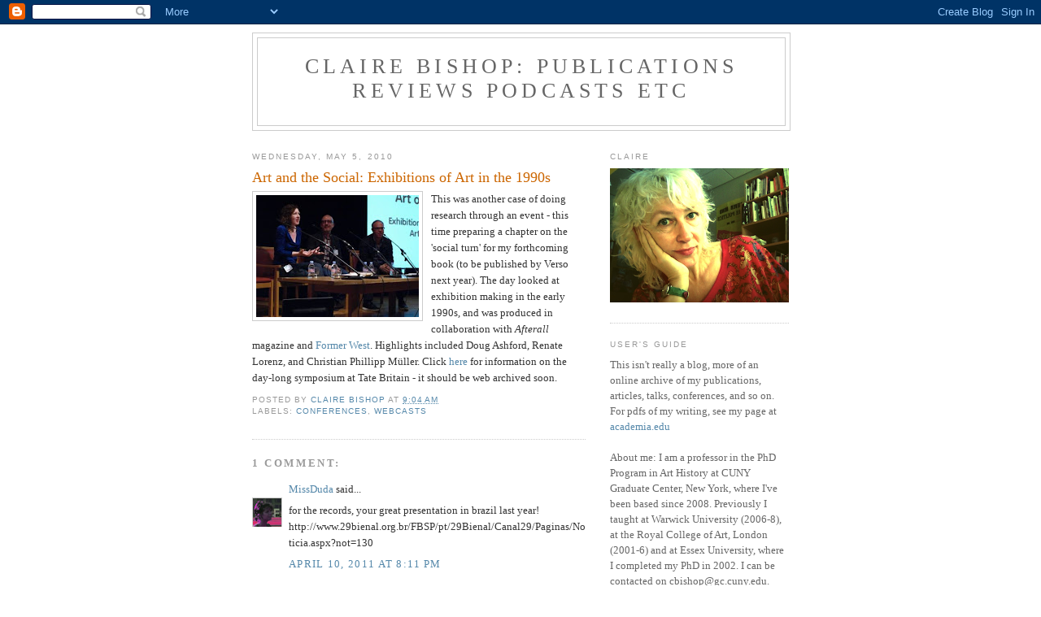

--- FILE ---
content_type: text/html; charset=UTF-8
request_url: https://clairebishopresearch.blogspot.com/2010/05/art-and-social-exhibitions-of-art-in.html?showComment=1302491479130
body_size: 7914
content:
<!DOCTYPE html>
<html dir='ltr'>
<head>
<link href='https://www.blogger.com/static/v1/widgets/2944754296-widget_css_bundle.css' rel='stylesheet' type='text/css'/>
<meta content='text/html; charset=UTF-8' http-equiv='Content-Type'/>
<meta content='blogger' name='generator'/>
<link href='https://clairebishopresearch.blogspot.com/favicon.ico' rel='icon' type='image/x-icon'/>
<link href='http://clairebishopresearch.blogspot.com/2010/05/art-and-social-exhibitions-of-art-in.html' rel='canonical'/>
<link rel="alternate" type="application/atom+xml" title="Claire Bishop: Publications Reviews Podcasts etc - Atom" href="https://clairebishopresearch.blogspot.com/feeds/posts/default" />
<link rel="alternate" type="application/rss+xml" title="Claire Bishop: Publications Reviews Podcasts etc - RSS" href="https://clairebishopresearch.blogspot.com/feeds/posts/default?alt=rss" />
<link rel="service.post" type="application/atom+xml" title="Claire Bishop: Publications Reviews Podcasts etc - Atom" href="https://www.blogger.com/feeds/2108079403566227351/posts/default" />

<link rel="alternate" type="application/atom+xml" title="Claire Bishop: Publications Reviews Podcasts etc - Atom" href="https://clairebishopresearch.blogspot.com/feeds/2791644269374897010/comments/default" />
<!--Can't find substitution for tag [blog.ieCssRetrofitLinks]-->
<link href='https://blogger.googleusercontent.com/img/b/R29vZ2xl/AVvXsEi4Zp1GMVQVBHfe4DT_KOVyUExl4kSrN7FKA2eZ4Jsm5gKJh7aZ0azfrTv8ntj4sZ7BjsSjn-uPkUZLhEocdPwsjHwXUQW-vXteQ-ou1klamkLOhtoaruAz38rOGvtefEeGswFi-gMjKP0/s200/FW+tate.jpg' rel='image_src'/>
<meta content='http://clairebishopresearch.blogspot.com/2010/05/art-and-social-exhibitions-of-art-in.html' property='og:url'/>
<meta content='Art and the Social: Exhibitions of Art in the 1990s' property='og:title'/>
<meta content='This was another case of doing research through an event - this time preparing a chapter on the &#39;social turn&#39; for my forthcoming book (to be...' property='og:description'/>
<meta content='https://blogger.googleusercontent.com/img/b/R29vZ2xl/AVvXsEi4Zp1GMVQVBHfe4DT_KOVyUExl4kSrN7FKA2eZ4Jsm5gKJh7aZ0azfrTv8ntj4sZ7BjsSjn-uPkUZLhEocdPwsjHwXUQW-vXteQ-ou1klamkLOhtoaruAz38rOGvtefEeGswFi-gMjKP0/w1200-h630-p-k-no-nu/FW+tate.jpg' property='og:image'/>
<title>Claire Bishop: Publications Reviews Podcasts etc: Art and the Social: Exhibitions of Art in the 1990s</title>
<style id='page-skin-1' type='text/css'><!--
/*
-----------------------------------------------
Blogger Template Style
Name:     Minima
Date:     26 Feb 2004
Updated by: Blogger Team
----------------------------------------------- */
/* Use this with templates/template-twocol.html */
body {
background:#ffffff;
margin:0;
color:#333333;
font:x-small Georgia Serif;
font-size/* */:/**/small;
font-size: /**/small;
text-align: center;
}
a:link {
color:#5588aa;
text-decoration:none;
}
a:visited {
color:#999999;
text-decoration:none;
}
a:hover {
color:#cc6600;
text-decoration:underline;
}
a img {
border-width:0;
}
/* Header
-----------------------------------------------
*/
#header-wrapper {
width:660px;
margin:0 auto 10px;
border:1px solid #cccccc;
}
#header-inner {
background-position: center;
margin-left: auto;
margin-right: auto;
}
#header {
margin: 5px;
border: 1px solid #cccccc;
text-align: center;
color:#666666;
}
#header h1 {
margin:5px 5px 0;
padding:15px 20px .25em;
line-height:1.2em;
text-transform:uppercase;
letter-spacing:.2em;
font: normal normal 200% Georgia, Serif;
}
#header a {
color:#666666;
text-decoration:none;
}
#header a:hover {
color:#666666;
}
#header .description {
margin:0 5px 5px;
padding:0 20px 15px;
max-width:700px;
text-transform:uppercase;
letter-spacing:.2em;
line-height: 1.4em;
font: normal normal 78% 'Trebuchet MS', Trebuchet, Arial, Verdana, Sans-serif;
color: #999999;
}
#header img {
margin-left: auto;
margin-right: auto;
}
/* Outer-Wrapper
----------------------------------------------- */
#outer-wrapper {
width: 660px;
margin:0 auto;
padding:10px;
text-align:left;
font: normal normal 100% Georgia, Serif;
}
#main-wrapper {
width: 410px;
float: left;
word-wrap: break-word; /* fix for long text breaking sidebar float in IE */
overflow: hidden;     /* fix for long non-text content breaking IE sidebar float */
}
#sidebar-wrapper {
width: 220px;
float: right;
word-wrap: break-word; /* fix for long text breaking sidebar float in IE */
overflow: hidden;      /* fix for long non-text content breaking IE sidebar float */
}
/* Headings
----------------------------------------------- */
h2 {
margin:1.5em 0 .75em;
font:normal normal 78% 'Trebuchet MS',Trebuchet,Arial,Verdana,Sans-serif;
line-height: 1.4em;
text-transform:uppercase;
letter-spacing:.2em;
color:#999999;
}
/* Posts
-----------------------------------------------
*/
h2.date-header {
margin:1.5em 0 .5em;
}
.post {
margin:.5em 0 1.5em;
border-bottom:1px dotted #cccccc;
padding-bottom:1.5em;
}
.post h3 {
margin:.25em 0 0;
padding:0 0 4px;
font-size:140%;
font-weight:normal;
line-height:1.4em;
color:#cc6600;
}
.post h3 a, .post h3 a:visited, .post h3 strong {
display:block;
text-decoration:none;
color:#cc6600;
font-weight:normal;
}
.post h3 strong, .post h3 a:hover {
color:#333333;
}
.post-body {
margin:0 0 .75em;
line-height:1.6em;
}
.post-body blockquote {
line-height:1.3em;
}
.post-footer {
margin: .75em 0;
color:#999999;
text-transform:uppercase;
letter-spacing:.1em;
font: normal normal 78% 'Trebuchet MS', Trebuchet, Arial, Verdana, Sans-serif;
line-height: 1.4em;
}
.comment-link {
margin-left:.6em;
}
.post img, table.tr-caption-container {
padding:4px;
border:1px solid #cccccc;
}
.tr-caption-container img {
border: none;
padding: 0;
}
.post blockquote {
margin:1em 20px;
}
.post blockquote p {
margin:.75em 0;
}
/* Comments
----------------------------------------------- */
#comments h4 {
margin:1em 0;
font-weight: bold;
line-height: 1.4em;
text-transform:uppercase;
letter-spacing:.2em;
color: #999999;
}
#comments-block {
margin:1em 0 1.5em;
line-height:1.6em;
}
#comments-block .comment-author {
margin:.5em 0;
}
#comments-block .comment-body {
margin:.25em 0 0;
}
#comments-block .comment-footer {
margin:-.25em 0 2em;
line-height: 1.4em;
text-transform:uppercase;
letter-spacing:.1em;
}
#comments-block .comment-body p {
margin:0 0 .75em;
}
.deleted-comment {
font-style:italic;
color:gray;
}
#blog-pager-newer-link {
float: left;
}
#blog-pager-older-link {
float: right;
}
#blog-pager {
text-align: center;
}
.feed-links {
clear: both;
line-height: 2.5em;
}
/* Sidebar Content
----------------------------------------------- */
.sidebar {
color: #666666;
line-height: 1.5em;
}
.sidebar ul {
list-style:none;
margin:0 0 0;
padding:0 0 0;
}
.sidebar li {
margin:0;
padding-top:0;
padding-right:0;
padding-bottom:.25em;
padding-left:15px;
text-indent:-15px;
line-height:1.5em;
}
.sidebar .widget, .main .widget {
border-bottom:1px dotted #cccccc;
margin:0 0 1.5em;
padding:0 0 1.5em;
}
.main .Blog {
border-bottom-width: 0;
}
/* Profile
----------------------------------------------- */
.profile-img {
float: left;
margin-top: 0;
margin-right: 5px;
margin-bottom: 5px;
margin-left: 0;
padding: 4px;
border: 1px solid #cccccc;
}
.profile-data {
margin:0;
text-transform:uppercase;
letter-spacing:.1em;
font: normal normal 78% 'Trebuchet MS', Trebuchet, Arial, Verdana, Sans-serif;
color: #999999;
font-weight: bold;
line-height: 1.6em;
}
.profile-datablock {
margin:.5em 0 .5em;
}
.profile-textblock {
margin: 0.5em 0;
line-height: 1.6em;
}
.profile-link {
font: normal normal 78% 'Trebuchet MS', Trebuchet, Arial, Verdana, Sans-serif;
text-transform: uppercase;
letter-spacing: .1em;
}
/* Footer
----------------------------------------------- */
#footer {
width:660px;
clear:both;
margin:0 auto;
padding-top:15px;
line-height: 1.6em;
text-transform:uppercase;
letter-spacing:.1em;
text-align: center;
}

--></style>
<link href='https://www.blogger.com/dyn-css/authorization.css?targetBlogID=2108079403566227351&amp;zx=b16e9e8c-276b-4e7d-be15-b667fd244d5b' media='none' onload='if(media!=&#39;all&#39;)media=&#39;all&#39;' rel='stylesheet'/><noscript><link href='https://www.blogger.com/dyn-css/authorization.css?targetBlogID=2108079403566227351&amp;zx=b16e9e8c-276b-4e7d-be15-b667fd244d5b' rel='stylesheet'/></noscript>
<meta name='google-adsense-platform-account' content='ca-host-pub-1556223355139109'/>
<meta name='google-adsense-platform-domain' content='blogspot.com'/>

</head>
<body>
<div class='navbar section' id='navbar'><div class='widget Navbar' data-version='1' id='Navbar1'><script type="text/javascript">
    function setAttributeOnload(object, attribute, val) {
      if(window.addEventListener) {
        window.addEventListener('load',
          function(){ object[attribute] = val; }, false);
      } else {
        window.attachEvent('onload', function(){ object[attribute] = val; });
      }
    }
  </script>
<div id="navbar-iframe-container"></div>
<script type="text/javascript" src="https://apis.google.com/js/platform.js"></script>
<script type="text/javascript">
      gapi.load("gapi.iframes:gapi.iframes.style.bubble", function() {
        if (gapi.iframes && gapi.iframes.getContext) {
          gapi.iframes.getContext().openChild({
              url: 'https://www.blogger.com/navbar/2108079403566227351?po\x3d2791644269374897010\x26origin\x3dhttps://clairebishopresearch.blogspot.com',
              where: document.getElementById("navbar-iframe-container"),
              id: "navbar-iframe"
          });
        }
      });
    </script><script type="text/javascript">
(function() {
var script = document.createElement('script');
script.type = 'text/javascript';
script.src = '//pagead2.googlesyndication.com/pagead/js/google_top_exp.js';
var head = document.getElementsByTagName('head')[0];
if (head) {
head.appendChild(script);
}})();
</script>
</div></div>
<div id='outer-wrapper'><div id='wrap2'>
<!-- skip links for text browsers -->
<span id='skiplinks' style='display:none;'>
<a href='#main'>skip to main </a> |
      <a href='#sidebar'>skip to sidebar</a>
</span>
<div id='header-wrapper'>
<div class='header section' id='header'><div class='widget Header' data-version='1' id='Header1'>
<div id='header-inner'>
<div class='titlewrapper'>
<h1 class='title'>
<a href='https://clairebishopresearch.blogspot.com/'>
Claire Bishop: Publications Reviews Podcasts etc
</a>
</h1>
</div>
<div class='descriptionwrapper'>
<p class='description'><span>
</span></p>
</div>
</div>
</div></div>
</div>
<div id='content-wrapper'>
<div id='crosscol-wrapper' style='text-align:center'>
<div class='crosscol no-items section' id='crosscol'></div>
</div>
<div id='main-wrapper'>
<div class='main section' id='main'><div class='widget Blog' data-version='1' id='Blog1'>
<div class='blog-posts hfeed'>

          <div class="date-outer">
        
<h2 class='date-header'><span>Wednesday, May 5, 2010</span></h2>

          <div class="date-posts">
        
<div class='post-outer'>
<div class='post hentry uncustomized-post-template' itemprop='blogPost' itemscope='itemscope' itemtype='http://schema.org/BlogPosting'>
<meta content='https://blogger.googleusercontent.com/img/b/R29vZ2xl/AVvXsEi4Zp1GMVQVBHfe4DT_KOVyUExl4kSrN7FKA2eZ4Jsm5gKJh7aZ0azfrTv8ntj4sZ7BjsSjn-uPkUZLhEocdPwsjHwXUQW-vXteQ-ou1klamkLOhtoaruAz38rOGvtefEeGswFi-gMjKP0/s200/FW+tate.jpg' itemprop='image_url'/>
<meta content='2108079403566227351' itemprop='blogId'/>
<meta content='2791644269374897010' itemprop='postId'/>
<a name='2791644269374897010'></a>
<h3 class='post-title entry-title' itemprop='name'>
Art and the Social: Exhibitions of Art in the 1990s
</h3>
<div class='post-header'>
<div class='post-header-line-1'></div>
</div>
<div class='post-body entry-content' id='post-body-2791644269374897010' itemprop='description articleBody'>
<a href="https://blogger.googleusercontent.com/img/b/R29vZ2xl/AVvXsEi4Zp1GMVQVBHfe4DT_KOVyUExl4kSrN7FKA2eZ4Jsm5gKJh7aZ0azfrTv8ntj4sZ7BjsSjn-uPkUZLhEocdPwsjHwXUQW-vXteQ-ou1klamkLOhtoaruAz38rOGvtefEeGswFi-gMjKP0/s1600/FW+tate.jpg" onblur="try {parent.deselectBloggerImageGracefully();} catch(e) {}"><img alt="" border="0" id="BLOGGER_PHOTO_ID_5474823646470571698" src="https://blogger.googleusercontent.com/img/b/R29vZ2xl/AVvXsEi4Zp1GMVQVBHfe4DT_KOVyUExl4kSrN7FKA2eZ4Jsm5gKJh7aZ0azfrTv8ntj4sZ7BjsSjn-uPkUZLhEocdPwsjHwXUQW-vXteQ-ou1klamkLOhtoaruAz38rOGvtefEeGswFi-gMjKP0/s200/FW+tate.jpg" style="margin: 0pt 10px 10px 0pt; float: left; cursor: pointer; width: 200px; height: 150px;" /></a>This was another case of doing research through an event - this time preparing a chapter on the 'social turn' for my forthcoming book (to be published by Verso next year).  The day looked at exhibition making in the early 1990s, and was produced in collaboration with <span style="font-style: italic;">Afterall</span> magazine and <a href="http://www.formerwest.org/">Former West</a>. Highlights included Doug Ashford, Renate Lorenz, and Christian Phillipp Müller. Click <a href="http://www.tate.org.uk/britain/eventseducation/symposia/20917.htm">here</a> for information on the day-long symposium at Tate Britain - it should be web archived soon.
<div style='clear: both;'></div>
</div>
<div class='post-footer'>
<div class='post-footer-line post-footer-line-1'>
<span class='post-author vcard'>
Posted by
<span class='fn' itemprop='author' itemscope='itemscope' itemtype='http://schema.org/Person'>
<meta content='https://www.blogger.com/profile/02499411755798185864' itemprop='url'/>
<a class='g-profile' href='https://www.blogger.com/profile/02499411755798185864' rel='author' title='author profile'>
<span itemprop='name'>Claire Bishop</span>
</a>
</span>
</span>
<span class='post-timestamp'>
at
<meta content='http://clairebishopresearch.blogspot.com/2010/05/art-and-social-exhibitions-of-art-in.html' itemprop='url'/>
<a class='timestamp-link' href='https://clairebishopresearch.blogspot.com/2010/05/art-and-social-exhibitions-of-art-in.html' rel='bookmark' title='permanent link'><abbr class='published' itemprop='datePublished' title='2010-05-05T09:04:00-07:00'>9:04&#8239;AM</abbr></a>
</span>
<span class='post-comment-link'>
</span>
<span class='post-icons'>
<span class='item-control blog-admin pid-621108128'>
<a href='https://www.blogger.com/post-edit.g?blogID=2108079403566227351&postID=2791644269374897010&from=pencil' title='Edit Post'>
<img alt='' class='icon-action' height='18' src='https://resources.blogblog.com/img/icon18_edit_allbkg.gif' width='18'/>
</a>
</span>
</span>
<div class='post-share-buttons goog-inline-block'>
</div>
</div>
<div class='post-footer-line post-footer-line-2'>
<span class='post-labels'>
Labels:
<a href='https://clairebishopresearch.blogspot.com/search/label/conferences' rel='tag'>conferences</a>,
<a href='https://clairebishopresearch.blogspot.com/search/label/webcasts' rel='tag'>webcasts</a>
</span>
</div>
<div class='post-footer-line post-footer-line-3'>
<span class='post-location'>
</span>
</div>
</div>
</div>
<div class='comments' id='comments'>
<a name='comments'></a>
<h4>1 comment:</h4>
<div id='Blog1_comments-block-wrapper'>
<dl class='avatar-comment-indent' id='comments-block'>
<dt class='comment-author ' id='c7318678669714835950'>
<a name='c7318678669714835950'></a>
<div class="avatar-image-container vcard"><span dir="ltr"><a href="https://www.blogger.com/profile/12726793472808885626" target="" rel="nofollow" onclick="" class="avatar-hovercard" id="av-7318678669714835950-12726793472808885626"><img src="https://resources.blogblog.com/img/blank.gif" width="35" height="35" class="delayLoad" style="display: none;" longdesc="//blogger.googleusercontent.com/img/b/R29vZ2xl/AVvXsEhnO_JPBoycyZtKFzFbRA_tgtpW4A5nZ0OWHwNbUlzmdNsust6NOAfgX35Glsx2cjRNchx5tRDVKNJeCm7f_cPQKq1RFBoqhneUanXmEB-yPQoyH_ZNLxjcf7X_wLhL2zw/s45-c/croped.jpg" alt="" title="MissDuda">

<noscript><img src="//blogger.googleusercontent.com/img/b/R29vZ2xl/AVvXsEhnO_JPBoycyZtKFzFbRA_tgtpW4A5nZ0OWHwNbUlzmdNsust6NOAfgX35Glsx2cjRNchx5tRDVKNJeCm7f_cPQKq1RFBoqhneUanXmEB-yPQoyH_ZNLxjcf7X_wLhL2zw/s45-c/croped.jpg" width="35" height="35" class="photo" alt=""></noscript></a></span></div>
<a href='https://www.blogger.com/profile/12726793472808885626' rel='nofollow'>MissDuda</a>
said...
</dt>
<dd class='comment-body' id='Blog1_cmt-7318678669714835950'>
<p>
for the records, your great presentation in brazil last year! http://www.29bienal.org.br/FBSP/pt/29Bienal/Canal29/Paginas/Noticia.aspx?not=130
</p>
</dd>
<dd class='comment-footer'>
<span class='comment-timestamp'>
<a href='https://clairebishopresearch.blogspot.com/2010/05/art-and-social-exhibitions-of-art-in.html?showComment=1302491479130#c7318678669714835950' title='comment permalink'>
April 10, 2011 at 8:11&#8239;PM
</a>
<span class='item-control blog-admin pid-2135373564'>
<a class='comment-delete' href='https://www.blogger.com/comment/delete/2108079403566227351/7318678669714835950' title='Delete Comment'>
<img src='https://resources.blogblog.com/img/icon_delete13.gif'/>
</a>
</span>
</span>
</dd>
</dl>
</div>
<p class='comment-footer'>
<a href='https://www.blogger.com/comment/fullpage/post/2108079403566227351/2791644269374897010' onclick=''>Post a Comment</a>
</p>
</div>
</div>

        </div></div>
      
</div>
<div class='blog-pager' id='blog-pager'>
<span id='blog-pager-newer-link'>
<a class='blog-pager-newer-link' href='https://clairebishopresearch.blogspot.com/2010/05/conversation-with-xavier-le-roy.html' id='Blog1_blog-pager-newer-link' title='Newer Post'>Newer Post</a>
</span>
<span id='blog-pager-older-link'>
<a class='blog-pager-older-link' href='https://clairebishopresearch.blogspot.com/2010/04/1968-1989-political-upheaval-and.html' id='Blog1_blog-pager-older-link' title='Older Post'>Older Post</a>
</span>
<a class='home-link' href='https://clairebishopresearch.blogspot.com/'>Home</a>
</div>
<div class='clear'></div>
<div class='post-feeds'>
<div class='feed-links'>
Subscribe to:
<a class='feed-link' href='https://clairebishopresearch.blogspot.com/feeds/2791644269374897010/comments/default' target='_blank' type='application/atom+xml'>Post Comments (Atom)</a>
</div>
</div>
</div></div>
</div>
<div id='sidebar-wrapper'>
<div class='sidebar section' id='sidebar'><div class='widget Image' data-version='1' id='Image1'>
<h2>Claire</h2>
<div class='widget-content'>
<a href='http://clairebishopresearch.blogspot.com/'>
<img alt='Claire' height='165' id='Image1_img' src='https://blogger.googleusercontent.com/img/a/AVvXsEho3KWXNtC8nrFA343D_OllHUOZqeL3t2Wo-vuubGdZq0QipehOPpX167TdKsIPJ3bMJ76T8f_LBrfCgPI-01RniOuzd0XpD3TEPK0tf9nCR8I4a5vMwnBdo0gND7gZEdr13it12ND3ODoxuwQh5cGoPn5G_01EkSvrv2PO1WEhqX9BmXeq0P7_s0Rc=s220' width='220'/>
</a>
<br/>
</div>
<div class='clear'></div>
</div><div class='widget Text' data-version='1' id='Text1'>
<h2 class='title'>User's Guide</h2>
<div class='widget-content'>
This isn't really a blog, more of an online archive of my publications, articles, talks, conferences, and so on. For pdfs of my writing, see my page at <a href="https://gc-cuny.academia.edu/ClaireBishop">academia.edu</a><br /><br />About me: I am a professor in the PhD Program in Art History at CUNY Graduate Center, New York, where I've been based since 2008. Previously I taught at Warwick University (2006-8), at the Royal College of Art, London (2001-6) and at Essex University, where I completed my PhD  in 2002. I can be contacted on cbishop@gc.cuny.edu. <br />-  CB<br /><br /><br /><br />
</div>
<div class='clear'></div>
</div><div class='widget Label' data-version='1' id='Label1'>
<h2>Labels</h2>
<div class='widget-content list-label-widget-content'>
<ul>
<li>
<a dir='ltr' href='https://clairebishopresearch.blogspot.com/search/label/articles'>articles</a>
<span dir='ltr'>(20)</span>
</li>
<li>
<a dir='ltr' href='https://clairebishopresearch.blogspot.com/search/label/articles%0Areviews'>articles
reviews</a>
<span dir='ltr'>(1)</span>
</li>
<li>
<a dir='ltr' href='https://clairebishopresearch.blogspot.com/search/label/books'>books</a>
<span dir='ltr'>(3)</span>
</li>
<li>
<a dir='ltr' href='https://clairebishopresearch.blogspot.com/search/label/catalogue%20essays'>catalogue essays</a>
<span dir='ltr'>(1)</span>
</li>
<li>
<a dir='ltr' href='https://clairebishopresearch.blogspot.com/search/label/conferences'>conferences</a>
<span dir='ltr'>(13)</span>
</li>
<li>
<a dir='ltr' href='https://clairebishopresearch.blogspot.com/search/label/discussions'>discussions</a>
<span dir='ltr'>(11)</span>
</li>
<li>
<a dir='ltr' href='https://clairebishopresearch.blogspot.com/search/label/exhibitions'>exhibitions</a>
<span dir='ltr'>(2)</span>
</li>
<li>
<a dir='ltr' href='https://clairebishopresearch.blogspot.com/search/label/interviews'>interviews</a>
<span dir='ltr'>(11)</span>
</li>
<li>
<a dir='ltr' href='https://clairebishopresearch.blogspot.com/search/label/performances'>performances</a>
<span dir='ltr'>(3)</span>
</li>
<li>
<a dir='ltr' href='https://clairebishopresearch.blogspot.com/search/label/podcasts'>podcasts</a>
<span dir='ltr'>(8)</span>
</li>
<li>
<a dir='ltr' href='https://clairebishopresearch.blogspot.com/search/label/publications'>publications</a>
<span dir='ltr'>(14)</span>
</li>
<li>
<a dir='ltr' href='https://clairebishopresearch.blogspot.com/search/label/reviews'>reviews</a>
<span dir='ltr'>(18)</span>
</li>
<li>
<a dir='ltr' href='https://clairebishopresearch.blogspot.com/search/label/seminars'>seminars</a>
<span dir='ltr'>(2)</span>
</li>
<li>
<a dir='ltr' href='https://clairebishopresearch.blogspot.com/search/label/talks'>talks</a>
<span dir='ltr'>(6)</span>
</li>
<li>
<a dir='ltr' href='https://clairebishopresearch.blogspot.com/search/label/teaching'>teaching</a>
<span dir='ltr'>(1)</span>
</li>
<li>
<a dir='ltr' href='https://clairebishopresearch.blogspot.com/search/label/translations'>translations</a>
<span dir='ltr'>(6)</span>
</li>
<li>
<a dir='ltr' href='https://clairebishopresearch.blogspot.com/search/label/webcasts'>webcasts</a>
<span dir='ltr'>(5)</span>
</li>
</ul>
<div class='clear'></div>
</div>
</div><div class='widget Text' data-version='1' id='Text2'>
<h2 class='title'>Links</h2>
<div class='widget-content'>
- <a href="http://centrefortheaestheticrevolution.blogspot.com/">Centre for the Aesthetic Revolution</a><br/>- <a href="http://svenlutticken.blogspot.com/">Sven Lütticken</a>'s pseudo-blog<br/>- Neil Chapman's <a href="http://theblacknarcissus.wordpress.com/">perfume blog</a><br/>- <a href="http://internationalartenglish.blogspot.com/">International Art English</a><br/><br/>
</div>
<div class='clear'></div>
</div></div>
</div>
<!-- spacer for skins that want sidebar and main to be the same height-->
<div class='clear'>&#160;</div>
</div>
<!-- end content-wrapper -->
<div id='footer-wrapper'>
<div class='footer no-items section' id='footer'></div>
</div>
</div></div>
<!-- end outer-wrapper -->

<script type="text/javascript" src="https://www.blogger.com/static/v1/widgets/2028843038-widgets.js"></script>
<script type='text/javascript'>
window['__wavt'] = 'AOuZoY7WfcVzg3Ge1oDSdu4rqf0G6I1yBQ:1769810415522';_WidgetManager._Init('//www.blogger.com/rearrange?blogID\x3d2108079403566227351','//clairebishopresearch.blogspot.com/2010/05/art-and-social-exhibitions-of-art-in.html','2108079403566227351');
_WidgetManager._SetDataContext([{'name': 'blog', 'data': {'blogId': '2108079403566227351', 'title': 'Claire Bishop: Publications Reviews Podcasts etc', 'url': 'https://clairebishopresearch.blogspot.com/2010/05/art-and-social-exhibitions-of-art-in.html', 'canonicalUrl': 'http://clairebishopresearch.blogspot.com/2010/05/art-and-social-exhibitions-of-art-in.html', 'homepageUrl': 'https://clairebishopresearch.blogspot.com/', 'searchUrl': 'https://clairebishopresearch.blogspot.com/search', 'canonicalHomepageUrl': 'http://clairebishopresearch.blogspot.com/', 'blogspotFaviconUrl': 'https://clairebishopresearch.blogspot.com/favicon.ico', 'bloggerUrl': 'https://www.blogger.com', 'hasCustomDomain': false, 'httpsEnabled': true, 'enabledCommentProfileImages': true, 'gPlusViewType': 'FILTERED_POSTMOD', 'adultContent': false, 'analyticsAccountNumber': '', 'encoding': 'UTF-8', 'locale': 'en', 'localeUnderscoreDelimited': 'en', 'languageDirection': 'ltr', 'isPrivate': false, 'isMobile': false, 'isMobileRequest': false, 'mobileClass': '', 'isPrivateBlog': false, 'isDynamicViewsAvailable': true, 'feedLinks': '\x3clink rel\x3d\x22alternate\x22 type\x3d\x22application/atom+xml\x22 title\x3d\x22Claire Bishop: Publications Reviews Podcasts etc - Atom\x22 href\x3d\x22https://clairebishopresearch.blogspot.com/feeds/posts/default\x22 /\x3e\n\x3clink rel\x3d\x22alternate\x22 type\x3d\x22application/rss+xml\x22 title\x3d\x22Claire Bishop: Publications Reviews Podcasts etc - RSS\x22 href\x3d\x22https://clairebishopresearch.blogspot.com/feeds/posts/default?alt\x3drss\x22 /\x3e\n\x3clink rel\x3d\x22service.post\x22 type\x3d\x22application/atom+xml\x22 title\x3d\x22Claire Bishop: Publications Reviews Podcasts etc - Atom\x22 href\x3d\x22https://www.blogger.com/feeds/2108079403566227351/posts/default\x22 /\x3e\n\n\x3clink rel\x3d\x22alternate\x22 type\x3d\x22application/atom+xml\x22 title\x3d\x22Claire Bishop: Publications Reviews Podcasts etc - Atom\x22 href\x3d\x22https://clairebishopresearch.blogspot.com/feeds/2791644269374897010/comments/default\x22 /\x3e\n', 'meTag': '', 'adsenseHostId': 'ca-host-pub-1556223355139109', 'adsenseHasAds': false, 'adsenseAutoAds': false, 'boqCommentIframeForm': true, 'loginRedirectParam': '', 'view': '', 'dynamicViewsCommentsSrc': '//www.blogblog.com/dynamicviews/4224c15c4e7c9321/js/comments.js', 'dynamicViewsScriptSrc': '//www.blogblog.com/dynamicviews/488fc340cdb1c4a9', 'plusOneApiSrc': 'https://apis.google.com/js/platform.js', 'disableGComments': true, 'interstitialAccepted': false, 'sharing': {'platforms': [{'name': 'Get link', 'key': 'link', 'shareMessage': 'Get link', 'target': ''}, {'name': 'Facebook', 'key': 'facebook', 'shareMessage': 'Share to Facebook', 'target': 'facebook'}, {'name': 'BlogThis!', 'key': 'blogThis', 'shareMessage': 'BlogThis!', 'target': 'blog'}, {'name': 'X', 'key': 'twitter', 'shareMessage': 'Share to X', 'target': 'twitter'}, {'name': 'Pinterest', 'key': 'pinterest', 'shareMessage': 'Share to Pinterest', 'target': 'pinterest'}, {'name': 'Email', 'key': 'email', 'shareMessage': 'Email', 'target': 'email'}], 'disableGooglePlus': true, 'googlePlusShareButtonWidth': 0, 'googlePlusBootstrap': '\x3cscript type\x3d\x22text/javascript\x22\x3ewindow.___gcfg \x3d {\x27lang\x27: \x27en\x27};\x3c/script\x3e'}, 'hasCustomJumpLinkMessage': false, 'jumpLinkMessage': 'Read more', 'pageType': 'item', 'postId': '2791644269374897010', 'postImageThumbnailUrl': 'https://blogger.googleusercontent.com/img/b/R29vZ2xl/AVvXsEi4Zp1GMVQVBHfe4DT_KOVyUExl4kSrN7FKA2eZ4Jsm5gKJh7aZ0azfrTv8ntj4sZ7BjsSjn-uPkUZLhEocdPwsjHwXUQW-vXteQ-ou1klamkLOhtoaruAz38rOGvtefEeGswFi-gMjKP0/s72-c/FW+tate.jpg', 'postImageUrl': 'https://blogger.googleusercontent.com/img/b/R29vZ2xl/AVvXsEi4Zp1GMVQVBHfe4DT_KOVyUExl4kSrN7FKA2eZ4Jsm5gKJh7aZ0azfrTv8ntj4sZ7BjsSjn-uPkUZLhEocdPwsjHwXUQW-vXteQ-ou1klamkLOhtoaruAz38rOGvtefEeGswFi-gMjKP0/s200/FW+tate.jpg', 'pageName': 'Art and the Social: Exhibitions of Art in the 1990s', 'pageTitle': 'Claire Bishop: Publications Reviews Podcasts etc: Art and the Social: Exhibitions of Art in the 1990s'}}, {'name': 'features', 'data': {}}, {'name': 'messages', 'data': {'edit': 'Edit', 'linkCopiedToClipboard': 'Link copied to clipboard!', 'ok': 'Ok', 'postLink': 'Post Link'}}, {'name': 'template', 'data': {'isResponsive': false, 'isAlternateRendering': false, 'isCustom': false}}, {'name': 'view', 'data': {'classic': {'name': 'classic', 'url': '?view\x3dclassic'}, 'flipcard': {'name': 'flipcard', 'url': '?view\x3dflipcard'}, 'magazine': {'name': 'magazine', 'url': '?view\x3dmagazine'}, 'mosaic': {'name': 'mosaic', 'url': '?view\x3dmosaic'}, 'sidebar': {'name': 'sidebar', 'url': '?view\x3dsidebar'}, 'snapshot': {'name': 'snapshot', 'url': '?view\x3dsnapshot'}, 'timeslide': {'name': 'timeslide', 'url': '?view\x3dtimeslide'}, 'isMobile': false, 'title': 'Art and the Social: Exhibitions of Art in the 1990s', 'description': 'This was another case of doing research through an event - this time preparing a chapter on the \x27social turn\x27 for my forthcoming book (to be...', 'featuredImage': 'https://blogger.googleusercontent.com/img/b/R29vZ2xl/AVvXsEi4Zp1GMVQVBHfe4DT_KOVyUExl4kSrN7FKA2eZ4Jsm5gKJh7aZ0azfrTv8ntj4sZ7BjsSjn-uPkUZLhEocdPwsjHwXUQW-vXteQ-ou1klamkLOhtoaruAz38rOGvtefEeGswFi-gMjKP0/s200/FW+tate.jpg', 'url': 'https://clairebishopresearch.blogspot.com/2010/05/art-and-social-exhibitions-of-art-in.html', 'type': 'item', 'isSingleItem': true, 'isMultipleItems': false, 'isError': false, 'isPage': false, 'isPost': true, 'isHomepage': false, 'isArchive': false, 'isLabelSearch': false, 'postId': 2791644269374897010}}]);
_WidgetManager._RegisterWidget('_NavbarView', new _WidgetInfo('Navbar1', 'navbar', document.getElementById('Navbar1'), {}, 'displayModeFull'));
_WidgetManager._RegisterWidget('_HeaderView', new _WidgetInfo('Header1', 'header', document.getElementById('Header1'), {}, 'displayModeFull'));
_WidgetManager._RegisterWidget('_BlogView', new _WidgetInfo('Blog1', 'main', document.getElementById('Blog1'), {'cmtInteractionsEnabled': false, 'lightboxEnabled': true, 'lightboxModuleUrl': 'https://www.blogger.com/static/v1/jsbin/3314219954-lbx.js', 'lightboxCssUrl': 'https://www.blogger.com/static/v1/v-css/828616780-lightbox_bundle.css'}, 'displayModeFull'));
_WidgetManager._RegisterWidget('_ImageView', new _WidgetInfo('Image1', 'sidebar', document.getElementById('Image1'), {'resize': true}, 'displayModeFull'));
_WidgetManager._RegisterWidget('_TextView', new _WidgetInfo('Text1', 'sidebar', document.getElementById('Text1'), {}, 'displayModeFull'));
_WidgetManager._RegisterWidget('_LabelView', new _WidgetInfo('Label1', 'sidebar', document.getElementById('Label1'), {}, 'displayModeFull'));
_WidgetManager._RegisterWidget('_TextView', new _WidgetInfo('Text2', 'sidebar', document.getElementById('Text2'), {}, 'displayModeFull'));
</script>
</body>
</html>